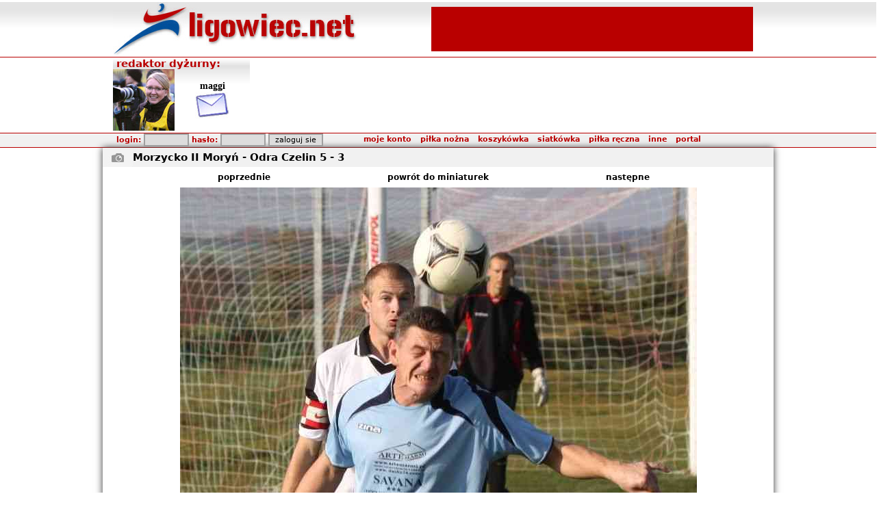

--- FILE ---
content_type: text/html
request_url: http://ligowiec.net/fotografia/mecz-59217/13508374950.41903300/coolbike
body_size: 4233
content:
<!DOCTYPE html PUBLIC "-//W3C//DTD XHTML 1.0 Strict//EN" "http://www.w3.org/TR/xhtml1/DTD/xhtml1-strict.dtd">
<html xmlns="http://www.w3.org/1999/xhtml">
<head>
 <base href="http://ligowiec.net" />
 <link rel="canonical" href="http://ligowiec.net/fotografia/mecz-59217/13508374950.41903300/coolbike" />
 <meta http-equiv="content-type" content="text/html; charset=iso-8859-2" />
 <meta name="keywords" content="sport, zachodniopomorskie, piłka nożna, koszykówka, siatkówka, piłka reczna, rugby, pływanie, bieganie, rowery, gimnastyka artystyczna, Pogoń Szczecin" />
 <meta name="description" content="Ligowiec.net - zachodniopomorski portal sportowy. Najnowsze informacje i fotorelacje z wydarzeń sportowych." />
 <meta name="author" content="ligowiec.net team /me" />
 <meta http-equiv="Pragma" content="no-cache" />
 <meta http-equiv="Expires" content="-1" />
 <meta name="Robots" content="index, follow" />
 <meta name="Classification" content="global,all" />
 <meta name="Revisit-after" content="2 days" />
 <meta name="verify-v1" content="bbYri1aPAwXXTJMCBUtGL0HszWebhWOHBc6Uz/xS9a4=" />
 <meta http-equiv="Cache-Control" content="no-cache" />
 <title>Szczecin sport - newsy, tabele, relacje, foto w portalu ligowiec.net</title>
 <link rel="stylesheet" type="text/css" href="ligowiec.css?rs=3" />
 <link rel="shortcut icon" href="favicon.ico" />
 <script type="text/javascript" src="http://ligowiec.net/funkcje/functions.js"></script>
 <script type="text/javascript" src="http://ligowiec.net/funkcje/expand.js"></script>
 <script type="text/javascript" src="http://ligowiec.net/funkcje/tip.js"></script>
 <script type="text/javascript" src="http://ligowiec.net/funkcje/tabs.js"></script>
 <script type="text/javascript" src="https://ajax.googleapis.com/ajax/libs/jquery/1.7.1/jquery.min.js"></script>
 <script type="text/javascript" src="http://ligowiec.net/funkcje/ajax_tabs.js"></script>
 <script type="text/javascript">
   var _gaq = _gaq || [];
   _gaq.push(['_setAccount', 'UA-853809-1']);
   _gaq.push(['_trackPageview']);
   (function() {
     var ga = document.createElement('script'); ga.type = 'text/javascript'; ga.async = true;
     ga.src = ('https:' == document.location.protocol ? 'https://ssl' : 'http://www') + '.google-analytics.com/ga.js';
     var s = document.getElementsByTagName('script')[0]; s.parentNode.insertBefore(ga, s);
   })();
 </script>
 <script>
 var dataLayer = [];
 dataLayer.push({"page": "other"});
 (function(w,d,s,l,i){w[l]=w[l]||[];w[l].push({'gtm.start':
 new Date().getTime(),event:'gtm.js'});var f=d.getElementsByTagName(s)[0],
 j=d.createElement(s),dl=l!='dataLayer'?'&l='+l:'';j.async=true;j.src=
 'https://www.googletagmanager.com/gtm.js?id='+i+dl;f.parentNode.insertBefore(j,f);
 })(window,document,'script','dataLayer','GTM-NPRK4H3');</script>
 <!-- End Google Tag Manager -->
</head>
<body>
<div style="width:100%; background: transparent url(gfx/bg-main.jpg) top left repeat-x; padding:0; margin:0;"><table width="950" cellspacing="0" cellpadding="0" border="0" align="center">
 <tr style="height:77px; width:950px;">
  <td style="width:450px;" ><a href="http://ligowiec.net"><img src="gfx/ligowiec-logo.jpg?rs=10646" style="border:0px" alt="ligowiec.net strona główna" /></a></td>
  <td style="width:500px;" align="center">
<table width="468" height="60"> <tr>  <td align="center" bgcolor="#b90000"><script type="text/javascript"><!--
google_ad_client = "pub-5458896701500030";
google_ad_slot = "6491648191";
google_ad_width = 468;
google_ad_height = 60;
//-->
</script>
<script type="text/javascript" src="http://pagead2.googlesyndication.com/pagead/show_ads.js"></script>
  </td> </tr></table>  </td>
 </tr>
</table>
<div style="width:100%; border-top:1px solid #b90000;"><table width="950" cellspacing="0" cellpadding="0" border="0" align="center">
 <tr>
  <td width="200" valign="top" style="background: url(gfx/main-bg.jpg) repeat-x;">  <table width="200" height="100" cellspacing="0" cellpadding="0">   <tr>    <td colspan="2" class="naglowek">redaktor dyżurny:</td>   </tr>   <tr>    <td width="90"><img src="http://ligowiec.net/avatars/maggi.jpg"></td>    <td align="center"><b style="font: bold 14px Tahoma; text-align:center;">maggi</b><br/><a href="wiadomosci/wyslij/maggi&p=1" title="wyslij wiadomosc"><img src="gfx/send-admin-pm.jpg" border="0"></a></td>   </tr>  </table>   </td>  <td align="center" width="750">
<div id="stroer_topbanner"></div>
  </td>
 </tr>
</table>
</div><div style="width:100%; border-top:1px solid #b90000; background:#f1f1f1; border-bottom:1px solid #b90000;"><table width="950" cellspacing="0" cellpadding="0" border="0" align="center">
 <tr style="height:20px; width:950px; background: #f1f1f1; ">
  <td colspan="2" align="right" style="padding-right:10px;">
   <table width="940" cellspacing="0" cellpadding="0" border="0">
    <tr>
     <td align="left" style="padding-left:5px;" class="menutop">
<div id="loginform">
<form id="login" action="" method="post" style="margin-bottom:0px; padding-bottom:0px;">
      login: <input class="button" type="text" name="h_login" style="width:60px;" />
      hasło: <input class="button" type="password" name="h_haslo"  style="width:60px;" />
      <input type="hidden" name="login" value="add" />
      <input class="button" type="submit" value="zaloguj sie" style="width:80px;" name="h_but_on" />
</form></div>
     </td>
     <td align="left" style="padding-right:70px;">

<div id="pop" class="pop"></div>
<table border="0" cellspacing="0" cellpadding="0" class="menu" align="right">
 <tr>
  <td class="menu">
   <div id="sua1" onmouseover="showmenu('1');" style="padding: 0px 5px 0px 5px;">
    <nobr><a href="#">moje konto</a></nobr>
   </div>
  </td>
  <td class="menu">
   <div id="sua2" onmouseover="showmenu('2');" style="padding: 0px 5px 0px 5px;">
    <nobr><a href="pilkanozna/0/0">piłka nożna</a></nobr>
   </div>
  </td>
  <td class="menu">
   <div id="sua3" onmouseover="showmenu('3');" style="padding: 0px 5px 0px 5px;">
    <nobr><a href="koszykowka/0/0">koszykówka</a></nobr>
   </div>
  </td>
  <td class="menu">
   <div id="sua4" onmouseover="showmenu('4');" style="padding: 0px 5px 0px 5px;">
    <nobr><a href="siatkowka/0/0">siatkówka</a></nobr>
   </div>
  </td>
  <td class="menu">
   <div id="sua5" onmouseover="showmenu('5');" style="padding: 0px 5px 0px 5px;">
    <nobr><a href="pilkareczna/0/0">piłka ręczna</a></nobr>
   </div>
  </td>
  <td class="menu">
   <div id="sua6" onmouseover="showmenu('6');" style="padding: 0px 5px 0px 5px;">
    <nobr><a href="#">inne</a></nobr>
   </div>
  </td>
  <td class="menu">
   <div id="sua7" onmouseover="showmenu('7');" style="padding: 0px 5px 0px 5px;">
    <nobr><a href="#">portal</a></nobr>
   </div>
  </td>
 </tr>
 <tr>
  <td class="menuH">
   <div onmouseover="showmenu('1');" onmouseout="hideoneT('1');" id="sub1" style="display:none;" class="menusub">
    <div class="menusubel" onmouseover="this.style.background='#aeaeae';" onmouseout="this.style.background='#fefefe';">
     <a href="nowekonto">załóż konto</a>
    </div>
    <div class="menusubel" onmouseover="this.style.background='#aeaeae';" onmouseout="this.style.background='#fefefe';">
     <a href="przypomnijhaslo">przypomnij hasło</a>
    </div>
    <div></div>
   </div>
  </td>
  <td class="menuH">
   <div onmouseover="showmenu('2');" onmouseout="hideoneT('2');" id="sub2" style="display:none;" class="menusub">
    <div class="menusubel" onmouseover="this.style.background='#aeaeae';" onmouseout="this.style.background='#dedede';">
     <a href="pilkanozna/ekstraklasa/0">Ekstraklasa</a>
    </div>
    <div class="menusubel" onmouseover="this.style.background='#aeaeae';" onmouseout="this.style.background='#dedede';">
     <a href="pilkanozna/2liga/0">II liga</a>
    </div>
    <div class="menusubel" onmouseover="this.style.background='#aeaeae';" onmouseout="this.style.background='#dedede';">
     <a href="pilkanozna/3liga/0">III liga</a>
    </div>
    <div class="menusubel" onmouseover="this.style.background='#aeaeae';" onmouseout="this.style.background='#dedede';">
     <a href="pilkanozna/4liga/0">IV liga</a>
    </div>
    <div class="menusubel" onmouseover="this.style.background='#aeaeae';" onmouseout="this.style.background='#dedede';">
     <a href="pilkanozna/okregowka/0">Klasa Okręgowa</a>
    </div>
    <div class="menusubel" onmouseover="this.style.background='#aeaeae';" onmouseout="this.style.background='#dedede';">
     <a href="pilkanozna/aklasa/0">A klasa</a>
    </div>
    <div class="menusubel" onmouseover="this.style.background='#aeaeae';" onmouseout="this.style.background='#dedede';">
     <a href="pilkanozna/bklasa/0">B klasa</a>
    </div>
    <div class="menusubel" onmouseover="this.style.background='#aeaeae';" onmouseout="this.style.background='#dedede';">
     <a href="pilkanozna/kobiety/0">Kobiety</a>
    </div>
    <div class="menusubel" onmouseover="this.style.background='#aeaeae';" onmouseout="this.style.background='#dedede';">
     <a href="pilkanozna/futsal/0">Futsal</a>
    </div>
    <div class="menusubel" onmouseover="this.style.background='#aeaeae';" onmouseout="this.style.background='#dedede';">
     <a href="pilkanozna/ligabaltycka/0">Liga Bałtycka Orlików</a>
    </div>
    <div class="menusubel" onmouseover="this.style.background='#aeaeae';" onmouseout="this.style.background='#dedede';">
     <a href="pilkanozna/inne/0">Pozostałe rozgrywki</a>
    </div>
   </div>
  </td>
  <td class="menuH">
   <div onmouseover="showmenu('3');" onmouseout="hideoneT('3');" id="sub3" style="display:none;" class="menusub">
    <div class="menusubel" onmouseover="this.style.background='#aeaeae';" onmouseout="this.style.background='#dedede';">
     <a href="koszykowka/plk/0">PLK</a>
    </div>
    <div class="menusubel" onmouseover="this.style.background='#aeaeae';" onmouseout="this.style.background='#dedede';">
     <a href="koszykowka/mlodziez/0">Pozostałe rozgrywki</a>
    </div>
   </div>
  </td>
  <td class="menuH">
   <div onmouseover="showmenu('4');" onmouseout="hideoneT('4');" id="sub4" style="display:none;" class="menusub">
    <div class="menusubel" onmouseover="this.style.background='#aeaeae';" onmouseout="this.style.background='#dedede';">
     <a href="siatkowka/ekstraklasa_kobiet/0">Ekstraklasa kobiet</a>
    </div>
   </div>
  </td>
  <td class="menuH">
   <div onmouseover="showmenu('5');" onmouseout="hideoneT('5');" id="sub5" style="display:none;" class="menusub">
    <div class="menusubel" onmouseover="this.style.background='#aeaeae';" onmouseout="this.style.background='#dedede';">
     <a href="pilkareczna/superligakobiet/0">Superliga kobiet</a>
    </div>
    <div class="menusubel" onmouseover="this.style.background='#aeaeae';" onmouseout="this.style.background='#dedede';">
     <a href="pilkareczna/1ligamezczyzn/0">ligi mężczyzn</a>
    </div>
    <div class="menusubel" onmouseover="this.style.background='#aeaeae';" onmouseout="this.style.background='#dedede';">
     <a href="pilkareczna/2ligakobiet/0">ligi kobiet</a>
    </div>
    <div class="menusubel" onmouseover="this.style.background='#aeaeae';" onmouseout="this.style.background='#dedede';">
     <a href="pilkareczna/pozostale/0">Pozostałe rozgrywki</a>
    </div>
   </div>
  </td>
  <td class="menuH">
   <div onmouseover="showmenu('6');" onmouseout="hideoneT('6');" id="sub6" style="display:none;" class="menusub">
    <div class="menusubel" onmouseover="this.style.background='#aeaeae';" onmouseout="this.style.background='#dedede';">
     <a href="inne/0">inne sporty</a>
    </div>
    <div class="menusubel" onmouseover="this.style.background='#aeaeae';" onmouseout="this.style.background='#dedede';">
     <a href="rio/0">RIO DE JANEIRO 2016</a>
    </div>
    <div class="menusubel" onmouseover="this.style.background='#aeaeae';" onmouseout="this.style.background='#dedede';">
     <a href="londyn/0">LONDYN 2012</a>
    </div>
    <div class="menusubel" onmouseover="this.style.background='#aeaeae';" onmouseout="this.style.background='#dedede';">
     <a href="pekin/0">PEKIN 2008</a>
    </div>
    <div class="menusubel" onmouseover="this.style.background='#aeaeae';" onmouseout="this.style.background='#dedede';">
     <a href="">portal</a>
    </div>
    <div class="menusubel" onmouseover="this.style.background='#aeaeae';" onmouseout="this.style.background='#dedede';">
     <a href="pekaoopen/0">PEKAO Szczecin Open</a>
    </div>
    <div class="menusubel" onmouseover="this.style.background='#aeaeae';" onmouseout="this.style.background='#dedede';">
     <a href="plywanie/0">GRAND PRIX POLSKI 2007</a>
    </div>
    <div class="menusubel" onmouseover="this.style.background='#aeaeae';" onmouseout="this.style.background='#dedede';">
     <a href="plebiscyt/0">plebiscyt roku</a>
    </div>
    <div class="menusubel" onmouseover="this.style.background='#aeaeae';" onmouseout="this.style.background='#dedede';">
     <a href="zimazligowiecnet/0">Zima z Ligowiec.net</a>
    </div>
    <div class="menusubel" onmouseover="this.style.background='#aeaeae';" onmouseout="this.style.background='#dedede';">
     <a href="sportowiecroku/0">sportowiec roku</a>
    </div>
   </div>
  </td>
  <td class="menuH">
   <div onmouseover="showmenu('7');" onmouseout="hideoneT('7');" id="sub7" style="display:none;" class="menusub">
    <div class="menusubel" onmouseover="this.style.background='#aeaeae';" onmouseout="this.style.background='#dedede';">
     <a href="strona/faq">POMOC</a>
    </div>
    <div class="menusubel" onmouseover="this.style.background='#aeaeae';" onmouseout="this.style.background='#dedede';">
     <a href="strona/kontakt">kontakt</a>
    </div>
    <div class="menusubel" onmouseover="this.style.background='#aeaeae';" onmouseout="this.style.background='#dedede';">
     <a href="strona/reklama">reklama</a>
    </div>
    <div class="menusubel" onmouseover="this.style.background='#aeaeae';" onmouseout="this.style.background='#dedede';">
     <a href="zaloga">załoga</a>
    </div>
    <div class="menusubel" onmouseover="this.style.background='#aeaeae';" onmouseout="this.style.background='#dedede';">
     <a href="strona/regulamin">regulamin</a>
    </div>
    <div class="menusubel" onmouseover="this.style.background='#aeaeae';" onmouseout="this.style.background='#dedede';">
     <a href="strona/redakcja">redakcja</a>
    </div>
    <div class="menusubel" onmouseover="this.style.background='#aeaeae';" onmouseout="this.style.background='#dedede';">
     <a href="strona/wspolpraca">współpraca</a>
    </div>
    <div class="menusubel" onmouseover="this.style.background='#aeaeae';" onmouseout="this.style.background='#dedede';">
     <a href="strona/misja">misja portalu</a>
    </div>
    <div class="menusubel" onmouseover="this.style.background='#aeaeae';" onmouseout="this.style.background='#dedede';">
     <a href="strona/pp">polityka prywatności</a>
    </div>
   </div>
  </td>

 </tr>
</table>
     </td>
    </tr>
   </table>
  </td>
 </tr>
</table>
</div></div><div style="width:980px; margin:0 auto; box-shadow:0 0 10px #333333;">
<script type="text/javascript">
folder = 'mecz-59217';
dane = 'coolbike';
prevslide = '13508374950.08217700';
nextslide = '13508374950.82309900';
</script>
<a name="photo">
<div style="width:980px; background:#f1f1f1;">
 <div style="width:44px; float:left; display:inline; height:28px;"><img src="http://ligowiec.net/gfx/icons/mecz-zdjecia.jpg" alt="zdjęcia" /></div>
 <div class="naglowek-new" style="width:936px; float:left;  display:inline; line-height:28px"><a href="mecz/59217/morzycko-ii-moryn-odra-czelin/komentarze/0">Morzycko II Moryń - Odra Czelin 5&nbsp;-&nbsp;3</a>
</div>
<br style="clear:both;" />
</div>
<div style="width:100%; height:30px; line-height:30px;">
<div style="width:25%; text-align:right; float:left;"><a href="fotografia/mecz-59217/13508374950.08217700/coolbike">poprzednie</a></div>
<div style="width:50%; text-align:center; float:left;"><a href="fotorelacja/mecz-59217/coolbike">powrót do miniaturek</a></div>
<div style="width:25%; text-align:left; float:left;"><a href="fotografia/mecz-59217/13508374950.82309900/coolbike">następne</a></div>
<br style="clear:both;" />
</div>
   <div style="border:1px; width:755px; height:970px; margin:0 auto; background: url(http://ligowiec.net/fotki/fc/13508374950.41903300-guest.jpg);"  galleryimg="no" oncontextmenu="return false" ondragstart="return false"></div><br/><div style="margin:0 auto; text-align:center;">Jeżeli chcesz zobaczyć zdjęcie w lepszej jakości - zaloguj się lub <a href="nowekonto">załóż konto</a></div><div style="width:100%; height:30px; line-height:30px;">
<div style="width:25%; text-align:right; float:left;"><a href="fotografia/mecz-59217/13508374950.08217700/coolbike">poprzednie</a></div>
<div style="width:50%; text-align:center; float:left;"><a href="fotorelacja/mecz-59217/coolbike">powrót do miniaturek</a></div>
<div style="width:25%; text-align:left; float:left;"><a href="fotografia/mecz-59217/13508374950.82309900/coolbike">następne</a></div>
<br style="clear:both;" />
</div>
<div style="width:330px; margin:0 auto;"><script type="text/javascript"><!--
google_ad_client = "ca-pub-5458896701500030";
google_ad_slot = "8670222721";
google_ad_width = 300;
google_ad_height = 250;
//-->
</script>
<script type="text/javascript" src="http://pagead2.googlesyndication.com/pagead/show_ads.js"></script>
</div><script type="text/javascript">
var ie = document.all ? true: false;

function loadslide(slide) {
 if (slide != '') {
     document.location = 'http://ligowiec.net/fotografia/'+folder+'/'+slide+'/'+dane+'#photo';
 }
}
function keyEvents(e) {
  switch (e.which) {
    case 39: // rightkey
      loadslide(nextslide);
      break;
    case 37: // leftkey
      loadslide(prevslide);
      break;
    default: 
      break;
  }
  ie ? event.returnValue = false : e.preventDefault();
}
function keyEventsIE() {
  e = event;
  e.which = e.keyCode;
  keyEvents(e);
}
document.onkeyup = ie ? keyEventsIE : keyEvents;
</script>
</div>
<br/> <br style="clear:both;" />
<div style="width:100%; background:#f1f1f1; padding:2px; line-height:16px;">
 <div style="width:980px; margin:0 auto;">
  <div style="float:left;">
   widzisz błąd na stronie - <a class="menutop" href="zglosblad">zgłoś go nam</a>
  </div>
  <div style="float:left; padding-left:100px;">
   &copy; 2006-2026 - by <a href="/zaloga">ligowiec team</a>
  </div>
  <div style="float:left; padding-left:100px;">
   <a href="http://ligowiec.net/strona/politykacookies">Polityka Cookies</a>  </div>
 </div>
 <br style="clear:both;" />
</div>
</body>
</html>


--- FILE ---
content_type: text/html; charset=utf-8
request_url: https://www.google.com/recaptcha/api2/aframe
body_size: 268
content:
<!DOCTYPE HTML><html><head><meta http-equiv="content-type" content="text/html; charset=UTF-8"></head><body><script nonce="HOA4tsCB_ImX3rvAW7K94w">/** Anti-fraud and anti-abuse applications only. See google.com/recaptcha */ try{var clients={'sodar':'https://pagead2.googlesyndication.com/pagead/sodar?'};window.addEventListener("message",function(a){try{if(a.source===window.parent){var b=JSON.parse(a.data);var c=clients[b['id']];if(c){var d=document.createElement('img');d.src=c+b['params']+'&rc='+(localStorage.getItem("rc::a")?sessionStorage.getItem("rc::b"):"");window.document.body.appendChild(d);sessionStorage.setItem("rc::e",parseInt(sessionStorage.getItem("rc::e")||0)+1);localStorage.setItem("rc::h",'1768422345019');}}}catch(b){}});window.parent.postMessage("_grecaptcha_ready", "*");}catch(b){}</script></body></html>